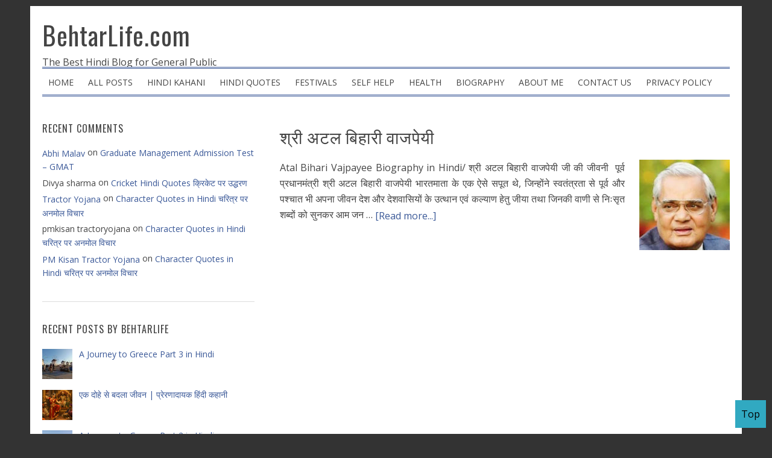

--- FILE ---
content_type: text/html; charset=UTF-8
request_url: https://www.behtarlife.com/tag/lekhak
body_size: 13629
content:
<!DOCTYPE html>
<html lang="en-US" xmlns:fb="https://www.facebook.com/2008/fbml" xmlns:addthis="https://www.addthis.com/help/api-spec" >
<head >
<meta charset="UTF-8" />
<meta name="viewport" content="width=device-width, initial-scale=1" />
<meta name='robots' content='index, follow, max-image-preview:large, max-snippet:-1, max-video-preview:-1' />

	<!-- This site is optimized with the Yoast SEO plugin v26.7 - https://yoast.com/wordpress/plugins/seo/ -->
	<title>lekhak Archives - BehtarLife.com</title>
	<link rel="canonical" href="https://www.behtarlife.com/tag/lekhak" />
	<meta property="og:locale" content="en_US" />
	<meta property="og:type" content="article" />
	<meta property="og:title" content="lekhak Archives - BehtarLife.com" />
	<meta property="og:url" content="https://www.behtarlife.com/tag/lekhak" />
	<meta property="og:site_name" content="BehtarLife.com" />
	<meta property="og:image" content="https://www.behtarlife.com/wp-content/uploads/2016/04/733771_505152916233020_225538588_n.jpg" />
	<meta property="og:image:width" content="241" />
	<meta property="og:image:height" content="241" />
	<meta property="og:image:type" content="image/jpeg" />
	<meta name="twitter:card" content="summary_large_image" />
	<meta name="twitter:site" content="@behtarlife" />
	<script type="application/ld+json" class="yoast-schema-graph">{"@context":"https://schema.org","@graph":[{"@type":"CollectionPage","@id":"https://www.behtarlife.com/tag/lekhak","url":"https://www.behtarlife.com/tag/lekhak","name":"lekhak Archives - BehtarLife.com","isPartOf":{"@id":"https://www.behtarlife.com/#website"},"primaryImageOfPage":{"@id":"https://www.behtarlife.com/tag/lekhak#primaryimage"},"image":{"@id":"https://www.behtarlife.com/tag/lekhak#primaryimage"},"thumbnailUrl":"https://www.behtarlife.com/wp-content/uploads/2013/10/Atal-ji.jpg","breadcrumb":{"@id":"https://www.behtarlife.com/tag/lekhak#breadcrumb"},"inLanguage":"en-US"},{"@type":"ImageObject","inLanguage":"en-US","@id":"https://www.behtarlife.com/tag/lekhak#primaryimage","url":"https://www.behtarlife.com/wp-content/uploads/2013/10/Atal-ji.jpg","contentUrl":"https://www.behtarlife.com/wp-content/uploads/2013/10/Atal-ji.jpg","width":242,"height":200,"caption":"अटल बिहारी वाजपेयी"},{"@type":"BreadcrumbList","@id":"https://www.behtarlife.com/tag/lekhak#breadcrumb","itemListElement":[{"@type":"ListItem","position":1,"name":"Home","item":"https://www.behtarlife.com/"},{"@type":"ListItem","position":2,"name":"lekhak"}]},{"@type":"WebSite","@id":"https://www.behtarlife.com/#website","url":"https://www.behtarlife.com/","name":"BehtarLife.com","description":"The Best Hindi Blog for General Public","publisher":{"@id":"https://www.behtarlife.com/#/schema/person/c3e42eab10a485963e16067c098c2cbc"},"potentialAction":[{"@type":"SearchAction","target":{"@type":"EntryPoint","urlTemplate":"https://www.behtarlife.com/?s={search_term_string}"},"query-input":{"@type":"PropertyValueSpecification","valueRequired":true,"valueName":"search_term_string"}}],"inLanguage":"en-US"},{"@type":["Person","Organization"],"@id":"https://www.behtarlife.com/#/schema/person/c3e42eab10a485963e16067c098c2cbc","name":"Pankaj Kumar","image":{"@type":"ImageObject","inLanguage":"en-US","@id":"https://www.behtarlife.com/#/schema/person/image/","url":"http://www.behtarlife.com/wp-content/uploads/2020/10/Pankaj.jpg","contentUrl":"http://www.behtarlife.com/wp-content/uploads/2020/10/Pankaj.jpg","width":956,"height":1064,"caption":"Pankaj Kumar"},"logo":{"@id":"https://www.behtarlife.com/#/schema/person/image/"},"description":"Hi I am Pankaj Kumar; blogging at Behtarlife.com. बेहतरलाइफ़ डॉट कॉम पर पधारने के लिये धन्यवाद!","sameAs":["http://behtarlife.com"]}]}</script>
	<!-- / Yoast SEO plugin. -->


<link rel='dns-prefetch' href='//fonts.googleapis.com' />
<link rel='dns-prefetch' href='//v0.wordpress.com' />
<link rel="alternate" type="application/rss+xml" title="BehtarLife.com &raquo; Feed" href="https://feeds.feedburner.com/BehtarLife" />
<link rel="alternate" type="application/rss+xml" title="BehtarLife.com &raquo; Comments Feed" href="https://www.behtarlife.com/comments/feed" />
<link rel="alternate" type="application/rss+xml" title="BehtarLife.com &raquo; lekhak Tag Feed" href="https://www.behtarlife.com/tag/lekhak/feed" />
<!-- www.behtarlife.com is managing ads with Advanced Ads 2.0.16 – https://wpadvancedads.com/ --><script id="behta-ready">
			window.advanced_ads_ready=function(e,a){a=a||"complete";var d=function(e){return"interactive"===a?"loading"!==e:"complete"===e};d(document.readyState)?e():document.addEventListener("readystatechange",(function(a){d(a.target.readyState)&&e()}),{once:"interactive"===a})},window.advanced_ads_ready_queue=window.advanced_ads_ready_queue||[];		</script>
		<style id='wp-img-auto-sizes-contain-inline-css' type='text/css'>
img:is([sizes=auto i],[sizes^="auto," i]){contain-intrinsic-size:3000px 1500px}
/*# sourceURL=wp-img-auto-sizes-contain-inline-css */
</style>
<link rel='stylesheet' id='blognews-theme-css' href='https://www.behtarlife.com/wp-content/themes/blognews-master/style.css?ver=5.0.0' type='text/css' media='all' />
<style id='wp-emoji-styles-inline-css' type='text/css'>

	img.wp-smiley, img.emoji {
		display: inline !important;
		border: none !important;
		box-shadow: none !important;
		height: 1em !important;
		width: 1em !important;
		margin: 0 0.07em !important;
		vertical-align: -0.1em !important;
		background: none !important;
		padding: 0 !important;
	}
/*# sourceURL=wp-emoji-styles-inline-css */
</style>
<style id='wp-block-library-inline-css' type='text/css'>
:root{--wp-block-synced-color:#7a00df;--wp-block-synced-color--rgb:122,0,223;--wp-bound-block-color:var(--wp-block-synced-color);--wp-editor-canvas-background:#ddd;--wp-admin-theme-color:#007cba;--wp-admin-theme-color--rgb:0,124,186;--wp-admin-theme-color-darker-10:#006ba1;--wp-admin-theme-color-darker-10--rgb:0,107,160.5;--wp-admin-theme-color-darker-20:#005a87;--wp-admin-theme-color-darker-20--rgb:0,90,135;--wp-admin-border-width-focus:2px}@media (min-resolution:192dpi){:root{--wp-admin-border-width-focus:1.5px}}.wp-element-button{cursor:pointer}:root .has-very-light-gray-background-color{background-color:#eee}:root .has-very-dark-gray-background-color{background-color:#313131}:root .has-very-light-gray-color{color:#eee}:root .has-very-dark-gray-color{color:#313131}:root .has-vivid-green-cyan-to-vivid-cyan-blue-gradient-background{background:linear-gradient(135deg,#00d084,#0693e3)}:root .has-purple-crush-gradient-background{background:linear-gradient(135deg,#34e2e4,#4721fb 50%,#ab1dfe)}:root .has-hazy-dawn-gradient-background{background:linear-gradient(135deg,#faaca8,#dad0ec)}:root .has-subdued-olive-gradient-background{background:linear-gradient(135deg,#fafae1,#67a671)}:root .has-atomic-cream-gradient-background{background:linear-gradient(135deg,#fdd79a,#004a59)}:root .has-nightshade-gradient-background{background:linear-gradient(135deg,#330968,#31cdcf)}:root .has-midnight-gradient-background{background:linear-gradient(135deg,#020381,#2874fc)}:root{--wp--preset--font-size--normal:16px;--wp--preset--font-size--huge:42px}.has-regular-font-size{font-size:1em}.has-larger-font-size{font-size:2.625em}.has-normal-font-size{font-size:var(--wp--preset--font-size--normal)}.has-huge-font-size{font-size:var(--wp--preset--font-size--huge)}.has-text-align-center{text-align:center}.has-text-align-left{text-align:left}.has-text-align-right{text-align:right}.has-fit-text{white-space:nowrap!important}#end-resizable-editor-section{display:none}.aligncenter{clear:both}.items-justified-left{justify-content:flex-start}.items-justified-center{justify-content:center}.items-justified-right{justify-content:flex-end}.items-justified-space-between{justify-content:space-between}.screen-reader-text{border:0;clip-path:inset(50%);height:1px;margin:-1px;overflow:hidden;padding:0;position:absolute;width:1px;word-wrap:normal!important}.screen-reader-text:focus{background-color:#ddd;clip-path:none;color:#444;display:block;font-size:1em;height:auto;left:5px;line-height:normal;padding:15px 23px 14px;text-decoration:none;top:5px;width:auto;z-index:100000}html :where(.has-border-color){border-style:solid}html :where([style*=border-top-color]){border-top-style:solid}html :where([style*=border-right-color]){border-right-style:solid}html :where([style*=border-bottom-color]){border-bottom-style:solid}html :where([style*=border-left-color]){border-left-style:solid}html :where([style*=border-width]){border-style:solid}html :where([style*=border-top-width]){border-top-style:solid}html :where([style*=border-right-width]){border-right-style:solid}html :where([style*=border-bottom-width]){border-bottom-style:solid}html :where([style*=border-left-width]){border-left-style:solid}html :where(img[class*=wp-image-]){height:auto;max-width:100%}:where(figure){margin:0 0 1em}html :where(.is-position-sticky){--wp-admin--admin-bar--position-offset:var(--wp-admin--admin-bar--height,0px)}@media screen and (max-width:600px){html :where(.is-position-sticky){--wp-admin--admin-bar--position-offset:0px}}

/*# sourceURL=wp-block-library-inline-css */
</style><style id='global-styles-inline-css' type='text/css'>
:root{--wp--preset--aspect-ratio--square: 1;--wp--preset--aspect-ratio--4-3: 4/3;--wp--preset--aspect-ratio--3-4: 3/4;--wp--preset--aspect-ratio--3-2: 3/2;--wp--preset--aspect-ratio--2-3: 2/3;--wp--preset--aspect-ratio--16-9: 16/9;--wp--preset--aspect-ratio--9-16: 9/16;--wp--preset--color--black: #000000;--wp--preset--color--cyan-bluish-gray: #abb8c3;--wp--preset--color--white: #ffffff;--wp--preset--color--pale-pink: #f78da7;--wp--preset--color--vivid-red: #cf2e2e;--wp--preset--color--luminous-vivid-orange: #ff6900;--wp--preset--color--luminous-vivid-amber: #fcb900;--wp--preset--color--light-green-cyan: #7bdcb5;--wp--preset--color--vivid-green-cyan: #00d084;--wp--preset--color--pale-cyan-blue: #8ed1fc;--wp--preset--color--vivid-cyan-blue: #0693e3;--wp--preset--color--vivid-purple: #9b51e0;--wp--preset--gradient--vivid-cyan-blue-to-vivid-purple: linear-gradient(135deg,rgb(6,147,227) 0%,rgb(155,81,224) 100%);--wp--preset--gradient--light-green-cyan-to-vivid-green-cyan: linear-gradient(135deg,rgb(122,220,180) 0%,rgb(0,208,130) 100%);--wp--preset--gradient--luminous-vivid-amber-to-luminous-vivid-orange: linear-gradient(135deg,rgb(252,185,0) 0%,rgb(255,105,0) 100%);--wp--preset--gradient--luminous-vivid-orange-to-vivid-red: linear-gradient(135deg,rgb(255,105,0) 0%,rgb(207,46,46) 100%);--wp--preset--gradient--very-light-gray-to-cyan-bluish-gray: linear-gradient(135deg,rgb(238,238,238) 0%,rgb(169,184,195) 100%);--wp--preset--gradient--cool-to-warm-spectrum: linear-gradient(135deg,rgb(74,234,220) 0%,rgb(151,120,209) 20%,rgb(207,42,186) 40%,rgb(238,44,130) 60%,rgb(251,105,98) 80%,rgb(254,248,76) 100%);--wp--preset--gradient--blush-light-purple: linear-gradient(135deg,rgb(255,206,236) 0%,rgb(152,150,240) 100%);--wp--preset--gradient--blush-bordeaux: linear-gradient(135deg,rgb(254,205,165) 0%,rgb(254,45,45) 50%,rgb(107,0,62) 100%);--wp--preset--gradient--luminous-dusk: linear-gradient(135deg,rgb(255,203,112) 0%,rgb(199,81,192) 50%,rgb(65,88,208) 100%);--wp--preset--gradient--pale-ocean: linear-gradient(135deg,rgb(255,245,203) 0%,rgb(182,227,212) 50%,rgb(51,167,181) 100%);--wp--preset--gradient--electric-grass: linear-gradient(135deg,rgb(202,248,128) 0%,rgb(113,206,126) 100%);--wp--preset--gradient--midnight: linear-gradient(135deg,rgb(2,3,129) 0%,rgb(40,116,252) 100%);--wp--preset--font-size--small: 13px;--wp--preset--font-size--medium: 20px;--wp--preset--font-size--large: 36px;--wp--preset--font-size--x-large: 42px;--wp--preset--spacing--20: 0.44rem;--wp--preset--spacing--30: 0.67rem;--wp--preset--spacing--40: 1rem;--wp--preset--spacing--50: 1.5rem;--wp--preset--spacing--60: 2.25rem;--wp--preset--spacing--70: 3.38rem;--wp--preset--spacing--80: 5.06rem;--wp--preset--shadow--natural: 6px 6px 9px rgba(0, 0, 0, 0.2);--wp--preset--shadow--deep: 12px 12px 50px rgba(0, 0, 0, 0.4);--wp--preset--shadow--sharp: 6px 6px 0px rgba(0, 0, 0, 0.2);--wp--preset--shadow--outlined: 6px 6px 0px -3px rgb(255, 255, 255), 6px 6px rgb(0, 0, 0);--wp--preset--shadow--crisp: 6px 6px 0px rgb(0, 0, 0);}:where(.is-layout-flex){gap: 0.5em;}:where(.is-layout-grid){gap: 0.5em;}body .is-layout-flex{display: flex;}.is-layout-flex{flex-wrap: wrap;align-items: center;}.is-layout-flex > :is(*, div){margin: 0;}body .is-layout-grid{display: grid;}.is-layout-grid > :is(*, div){margin: 0;}:where(.wp-block-columns.is-layout-flex){gap: 2em;}:where(.wp-block-columns.is-layout-grid){gap: 2em;}:where(.wp-block-post-template.is-layout-flex){gap: 1.25em;}:where(.wp-block-post-template.is-layout-grid){gap: 1.25em;}.has-black-color{color: var(--wp--preset--color--black) !important;}.has-cyan-bluish-gray-color{color: var(--wp--preset--color--cyan-bluish-gray) !important;}.has-white-color{color: var(--wp--preset--color--white) !important;}.has-pale-pink-color{color: var(--wp--preset--color--pale-pink) !important;}.has-vivid-red-color{color: var(--wp--preset--color--vivid-red) !important;}.has-luminous-vivid-orange-color{color: var(--wp--preset--color--luminous-vivid-orange) !important;}.has-luminous-vivid-amber-color{color: var(--wp--preset--color--luminous-vivid-amber) !important;}.has-light-green-cyan-color{color: var(--wp--preset--color--light-green-cyan) !important;}.has-vivid-green-cyan-color{color: var(--wp--preset--color--vivid-green-cyan) !important;}.has-pale-cyan-blue-color{color: var(--wp--preset--color--pale-cyan-blue) !important;}.has-vivid-cyan-blue-color{color: var(--wp--preset--color--vivid-cyan-blue) !important;}.has-vivid-purple-color{color: var(--wp--preset--color--vivid-purple) !important;}.has-black-background-color{background-color: var(--wp--preset--color--black) !important;}.has-cyan-bluish-gray-background-color{background-color: var(--wp--preset--color--cyan-bluish-gray) !important;}.has-white-background-color{background-color: var(--wp--preset--color--white) !important;}.has-pale-pink-background-color{background-color: var(--wp--preset--color--pale-pink) !important;}.has-vivid-red-background-color{background-color: var(--wp--preset--color--vivid-red) !important;}.has-luminous-vivid-orange-background-color{background-color: var(--wp--preset--color--luminous-vivid-orange) !important;}.has-luminous-vivid-amber-background-color{background-color: var(--wp--preset--color--luminous-vivid-amber) !important;}.has-light-green-cyan-background-color{background-color: var(--wp--preset--color--light-green-cyan) !important;}.has-vivid-green-cyan-background-color{background-color: var(--wp--preset--color--vivid-green-cyan) !important;}.has-pale-cyan-blue-background-color{background-color: var(--wp--preset--color--pale-cyan-blue) !important;}.has-vivid-cyan-blue-background-color{background-color: var(--wp--preset--color--vivid-cyan-blue) !important;}.has-vivid-purple-background-color{background-color: var(--wp--preset--color--vivid-purple) !important;}.has-black-border-color{border-color: var(--wp--preset--color--black) !important;}.has-cyan-bluish-gray-border-color{border-color: var(--wp--preset--color--cyan-bluish-gray) !important;}.has-white-border-color{border-color: var(--wp--preset--color--white) !important;}.has-pale-pink-border-color{border-color: var(--wp--preset--color--pale-pink) !important;}.has-vivid-red-border-color{border-color: var(--wp--preset--color--vivid-red) !important;}.has-luminous-vivid-orange-border-color{border-color: var(--wp--preset--color--luminous-vivid-orange) !important;}.has-luminous-vivid-amber-border-color{border-color: var(--wp--preset--color--luminous-vivid-amber) !important;}.has-light-green-cyan-border-color{border-color: var(--wp--preset--color--light-green-cyan) !important;}.has-vivid-green-cyan-border-color{border-color: var(--wp--preset--color--vivid-green-cyan) !important;}.has-pale-cyan-blue-border-color{border-color: var(--wp--preset--color--pale-cyan-blue) !important;}.has-vivid-cyan-blue-border-color{border-color: var(--wp--preset--color--vivid-cyan-blue) !important;}.has-vivid-purple-border-color{border-color: var(--wp--preset--color--vivid-purple) !important;}.has-vivid-cyan-blue-to-vivid-purple-gradient-background{background: var(--wp--preset--gradient--vivid-cyan-blue-to-vivid-purple) !important;}.has-light-green-cyan-to-vivid-green-cyan-gradient-background{background: var(--wp--preset--gradient--light-green-cyan-to-vivid-green-cyan) !important;}.has-luminous-vivid-amber-to-luminous-vivid-orange-gradient-background{background: var(--wp--preset--gradient--luminous-vivid-amber-to-luminous-vivid-orange) !important;}.has-luminous-vivid-orange-to-vivid-red-gradient-background{background: var(--wp--preset--gradient--luminous-vivid-orange-to-vivid-red) !important;}.has-very-light-gray-to-cyan-bluish-gray-gradient-background{background: var(--wp--preset--gradient--very-light-gray-to-cyan-bluish-gray) !important;}.has-cool-to-warm-spectrum-gradient-background{background: var(--wp--preset--gradient--cool-to-warm-spectrum) !important;}.has-blush-light-purple-gradient-background{background: var(--wp--preset--gradient--blush-light-purple) !important;}.has-blush-bordeaux-gradient-background{background: var(--wp--preset--gradient--blush-bordeaux) !important;}.has-luminous-dusk-gradient-background{background: var(--wp--preset--gradient--luminous-dusk) !important;}.has-pale-ocean-gradient-background{background: var(--wp--preset--gradient--pale-ocean) !important;}.has-electric-grass-gradient-background{background: var(--wp--preset--gradient--electric-grass) !important;}.has-midnight-gradient-background{background: var(--wp--preset--gradient--midnight) !important;}.has-small-font-size{font-size: var(--wp--preset--font-size--small) !important;}.has-medium-font-size{font-size: var(--wp--preset--font-size--medium) !important;}.has-large-font-size{font-size: var(--wp--preset--font-size--large) !important;}.has-x-large-font-size{font-size: var(--wp--preset--font-size--x-large) !important;}
/*# sourceURL=global-styles-inline-css */
</style>

<style id='classic-theme-styles-inline-css' type='text/css'>
/*! This file is auto-generated */
.wp-block-button__link{color:#fff;background-color:#32373c;border-radius:9999px;box-shadow:none;text-decoration:none;padding:calc(.667em + 2px) calc(1.333em + 2px);font-size:1.125em}.wp-block-file__button{background:#32373c;color:#fff;text-decoration:none}
/*# sourceURL=/wp-includes/css/classic-themes.min.css */
</style>
<link rel='stylesheet' id='contact-form-7-css' href='https://www.behtarlife.com/wp-content/plugins/contact-form-7/includes/css/styles.css?ver=6.1.4' type='text/css' media='all' />
<link rel='stylesheet' id='widgetopts-styles-css' href='https://www.behtarlife.com/wp-content/plugins/widget-options/assets/css/widget-options.css?ver=4.1.3' type='text/css' media='all' />
<link rel='stylesheet' id='google-font-css' href='//fonts.googleapis.com/css?family=Oswald%3A400%2C700%7COpen+Sans%3A400%2C700&#038;ver=5.0.0' type='text/css' media='all' />
<link rel='stylesheet' id='dashicons-css' href='https://www.behtarlife.com/wp-includes/css/dashicons.min.css?ver=6.9' type='text/css' media='all' />
<link rel='stylesheet' id='blognews-dashicons-style-css' href='https://www.behtarlife.com/wp-content/themes/blognews-master/style.css?ver=1.0' type='text/css' media='all' />
<link rel='stylesheet' id='blognews-genericons-style-css' href='https://www.behtarlife.com/wp-content/themes/blognews-master/lib/font/genericons.css?ver=6.9' type='text/css' media='all' />
<link rel='stylesheet' id='recent-posts-widget-with-thumbnails-public-style-css' href='https://www.behtarlife.com/wp-content/plugins/recent-posts-widget-with-thumbnails/public.css?ver=7.1.1' type='text/css' media='all' />
<link rel='stylesheet' id='addthis_all_pages-css' href='https://www.behtarlife.com/wp-content/plugins/addthis/frontend/build/addthis_wordpress_public.min.css?ver=6.9' type='text/css' media='all' />
<script type="text/javascript" src="https://www.behtarlife.com/wp-includes/js/jquery/jquery.min.js?ver=3.7.1" id="jquery-core-js"></script>
<script type="text/javascript" src="https://www.behtarlife.com/wp-includes/js/jquery/jquery-migrate.min.js?ver=3.4.1" id="jquery-migrate-js"></script>
<script type="text/javascript" src="https://www.behtarlife.com/wp-content/plugins/google-analyticator/external-tracking.min.js?ver=6.5.7" id="ga-external-tracking-js"></script>
<link rel="https://api.w.org/" href="https://www.behtarlife.com/wp-json/" /><link rel="alternate" title="JSON" type="application/json" href="https://www.behtarlife.com/wp-json/wp/v2/tags/1007" /><link rel="EditURI" type="application/rsd+xml" title="RSD" href="https://www.behtarlife.com/xmlrpc.php?rsd" />
<meta name="generator" content="WordPress 6.9" />
<link rel="stylesheet" id="modifiedstyle" href="https://www.behtarlife.com/wp-content/themes/blognews-master/modifiedstyle.css?33" /><style type="text/css">.recentcomments a{display:inline !important;padding:0 !important;margin:0 !important;}</style><style type="text/css" id="custom-background-css">
body.custom-background { background-color: #333333; }
</style>
	<!-- Google Analytics Tracking by Google Analyticator 6.5.7 -->
<script type="text/javascript">
    var analyticsFileTypes = [];
    var analyticsSnippet = 'disabled';
    var analyticsEventTracking = 'enabled';
</script>
<script type="text/javascript">
	(function(i,s,o,g,r,a,m){i['GoogleAnalyticsObject']=r;i[r]=i[r]||function(){
	(i[r].q=i[r].q||[]).push(arguments)},i[r].l=1*new Date();a=s.createElement(o),
	m=s.getElementsByTagName(o)[0];a.async=1;a.src=g;m.parentNode.insertBefore(a,m)
	})(window,document,'script','//www.google-analytics.com/analytics.js','ga');
	ga('create', 'UA-XXXXXXXX-X', 'auto');
 
	ga('send', 'pageview');
</script>
</head>
<body class="archive tag tag-lekhak tag-1007 custom-background wp-theme-genesis wp-child-theme-blognews-master header-full-width sidebar-content genesis-breadcrumbs-hidden genesis-footer-widgets-hidden aa-prefix-behta-"><div class="site-container"><header class="site-header"><div class="wrap"><div class="title-area"><p class="site-title"><a href="https://www.behtarlife.com/">BehtarLife.com</a></p><p class="site-description">The Best Hindi Blog for General Public</p></div></div></header><nav class="nav-secondary" aria-label="Secondary"><div class="wrap"><ul id="menu-mainmenu" class="menu genesis-nav-menu menu-secondary"><li id="menu-item-848" class="menu-item menu-item-type-custom menu-item-object-custom menu-item-home menu-item-848"><a href="https://www.behtarlife.com"><span >HOME</span></a></li>
<li id="menu-item-847" class="menu-item menu-item-type-post_type menu-item-object-page menu-item-847"><a href="https://www.behtarlife.com/all-posts"><span >ALL POSTS</span></a></li>
<li id="menu-item-846" class="menu-item menu-item-type-post_type menu-item-object-page menu-item-846"><a href="https://www.behtarlife.com/hindi-kahani"><span >HINDI KAHANI</span></a></li>
<li id="menu-item-845" class="menu-item menu-item-type-post_type menu-item-object-page menu-item-845"><a href="https://www.behtarlife.com/hindi-quotes"><span >HINDI QUOTES</span></a></li>
<li id="menu-item-2014" class="menu-item menu-item-type-post_type menu-item-object-page menu-item-2014"><a href="https://www.behtarlife.com/festivals"><span >FESTIVALS</span></a></li>
<li id="menu-item-2023" class="menu-item menu-item-type-post_type menu-item-object-page menu-item-2023"><a href="https://www.behtarlife.com/self-help"><span >SELF HELP</span></a></li>
<li id="menu-item-2024" class="menu-item menu-item-type-post_type menu-item-object-page menu-item-2024"><a href="https://www.behtarlife.com/health"><span >HEALTH</span></a></li>
<li id="menu-item-2902" class="menu-item menu-item-type-post_type menu-item-object-page menu-item-2902"><a href="https://www.behtarlife.com/biography"><span >BIOGRAPHY</span></a></li>
<li id="menu-item-844" class="menu-item menu-item-type-post_type menu-item-object-page menu-item-844"><a href="https://www.behtarlife.com/about-me"><span >ABOUT ME</span></a></li>
<li id="menu-item-6495" class="menu-item menu-item-type-post_type menu-item-object-page menu-item-6495"><a href="https://www.behtarlife.com/contact-us"><span >Contact Us</span></a></li>
<li id="menu-item-843" class="menu-item menu-item-type-post_type menu-item-object-page menu-item-843"><a href="https://www.behtarlife.com/privacy-policy"><span >PRIVACY POLICY</span></a></li>
</ul></div></nav><div class="site-inner"><div class="content-sidebar-wrap"><main class="content"> <article class="post-289 post type-post status-publish format-standard has-post-thumbnail category-hindi category-15 category-1009 category-170 tag-atal-bihari-vajpayee tag-biography tag-jansangh tag-jeevan-parichay tag-kavi tag-lekhak tag-neta tag-sansad tag-vakta tag-vyakti entry" aria-label="श्री अटल बिहारी वाजपेयी"><header class="entry-header"><h2 class="entry-title"><a class="entry-title-link" rel="bookmark" href="https://www.behtarlife.com/2013/10/%e0%a4%b6%e0%a5%8d%e0%a4%b0%e0%a5%80-%e0%a4%85%e0%a4%9f%e0%a4%b2-%e0%a4%ac%e0%a4%bf%e0%a4%b9%e0%a4%be%e0%a4%b0%e0%a5%80-%e0%a4%b5%e0%a4%be%e0%a4%9c%e0%a4%aa%e0%a5%87%e0%a4%af%e0%a5%80.html">श्री अटल बिहारी वाजपेयी</a></h2>
</header><div class="entry-content"><a class="entry-image-link" href="https://www.behtarlife.com/2013/10/%e0%a4%b6%e0%a5%8d%e0%a4%b0%e0%a5%80-%e0%a4%85%e0%a4%9f%e0%a4%b2-%e0%a4%ac%e0%a4%bf%e0%a4%b9%e0%a4%be%e0%a4%b0%e0%a5%80-%e0%a4%b5%e0%a4%be%e0%a4%9c%e0%a4%aa%e0%a5%87%e0%a4%af%e0%a5%80.html" aria-hidden="true" tabindex="-1"><img width="150" height="150" src="https://www.behtarlife.com/wp-content/uploads/2013/10/Atal-ji-150x150.jpg" class="alignright post-image entry-image" alt="अटल बिहारी वाजपेयी" decoding="async" srcset="https://www.behtarlife.com/wp-content/uploads/2013/10/Atal-ji-150x150.jpg 150w, https://www.behtarlife.com/wp-content/uploads/2013/10/Atal-ji-120x120.jpg 120w, https://www.behtarlife.com/wp-content/uploads/2013/10/Atal-ji-80x80.jpg 80w" sizes="(max-width: 150px) 100vw, 150px" data-attachment-id="3099" data-permalink="https://www.behtarlife.com/2013/10/%e0%a4%b6%e0%a5%8d%e0%a4%b0%e0%a5%80-%e0%a4%85%e0%a4%9f%e0%a4%b2-%e0%a4%ac%e0%a4%bf%e0%a4%b9%e0%a4%be%e0%a4%b0%e0%a5%80-%e0%a4%b5%e0%a4%be%e0%a4%9c%e0%a4%aa%e0%a5%87%e0%a4%af%e0%a5%80.html/atal-ji" data-orig-file="https://www.behtarlife.com/wp-content/uploads/2013/10/Atal-ji.jpg" data-orig-size="242,200" data-comments-opened="1" data-image-meta="{&quot;aperture&quot;:&quot;0&quot;,&quot;credit&quot;:&quot;&quot;,&quot;camera&quot;:&quot;&quot;,&quot;caption&quot;:&quot;&quot;,&quot;created_timestamp&quot;:&quot;0&quot;,&quot;copyright&quot;:&quot;&quot;,&quot;focal_length&quot;:&quot;0&quot;,&quot;iso&quot;:&quot;0&quot;,&quot;shutter_speed&quot;:&quot;0&quot;,&quot;title&quot;:&quot;&quot;,&quot;orientation&quot;:&quot;1&quot;}" data-image-title="अटल बिहारी वाजपेयी" data-image-description="&lt;p&gt;अटल बिहारी वाजपेयी, atal bihari vajpayee, भारत रत्न&lt;/p&gt;
" data-image-caption="&lt;p&gt;अटल बिहारी वाजपेयी&lt;/p&gt;
" data-medium-file="https://www.behtarlife.com/wp-content/uploads/2013/10/Atal-ji.jpg" data-large-file="https://www.behtarlife.com/wp-content/uploads/2013/10/Atal-ji.jpg" /></a><p>Atal Bihari Vajpayee Biography in Hindi/ श्री अटल बिहारी वाजपेयी जी की जीवनी 
पूर्व प्रधानमंत्री श्री अटल बिहारी वाजपेयी भारतमाता के एक ऐसे सपूत थे, जिन्होंने स्वतंत्रता से पूर्व और पश्चात भी अपना जीवन देश और देशवासियों के उत्थान एवं कल्याण हेतु जीया तथा जिनकी वाणी से निःसृत शब्दों को सुनकर आम जन &#x02026; <a href="https://www.behtarlife.com/2013/10/%e0%a4%b6%e0%a5%8d%e0%a4%b0%e0%a5%80-%e0%a4%85%e0%a4%9f%e0%a4%b2-%e0%a4%ac%e0%a4%bf%e0%a4%b9%e0%a4%be%e0%a4%b0%e0%a5%80-%e0%a4%b5%e0%a4%be%e0%a4%9c%e0%a4%aa%e0%a5%87%e0%a4%af%e0%a5%80.html" class="more-link">[Read more...]</a></p></div><footer class="entry-footer"></footer></article></main><aside class="sidebar sidebar-primary widget-area" role="complementary" aria-label="Primary Sidebar"><section id="recent-comments-3" class="widget widget_recent_comments"><div class="widget-wrap"><h4 class="widget-title widgettitle">Recent Comments</h4>
<ul id="recentcomments"><li class="recentcomments"><span class="comment-author-link"><a href="https://www.technovation.in/" class="url" rel="ugc external nofollow">Abhi Malav</a></span> on <a href="https://www.behtarlife.com/2015/04/graduate-management-admission-test-gmat.html#comment-50389">Graduate Management Admission Test &#8211; GMAT</a></li><li class="recentcomments"><span class="comment-author-link">Divya sharma</span> on <a href="https://www.behtarlife.com/2016/03/cricket-hindi-quotes-%e0%a4%95%e0%a5%8d%e0%a4%b0%e0%a4%bf%e0%a4%95%e0%a5%87%e0%a4%9f-%e0%a4%aa%e0%a4%b0-%e0%a4%89%e0%a4%a6%e0%a5%8d%e0%a4%a7%e0%a4%b0%e0%a4%a3.html#comment-50367">Cricket Hindi Quotes क्रिकेट पर उद्धरण</a></li><li class="recentcomments"><span class="comment-author-link"><a href="https://pmkisantractoryojana.com/" class="url" rel="ugc external nofollow">Tractor Yojana</a></span> on <a href="https://www.behtarlife.com/2017/07/character-quotes-in-hindi.html#comment-50366">Character Quotes in Hindi चरित्र पर अनमोल विचार</a></li><li class="recentcomments"><span class="comment-author-link">pmkisan tractoryojana</span> on <a href="https://www.behtarlife.com/2017/07/character-quotes-in-hindi.html#comment-50365">Character Quotes in Hindi चरित्र पर अनमोल विचार</a></li><li class="recentcomments"><span class="comment-author-link"><a href="https://pmkisantractoryojana.com/" class="url" rel="ugc external nofollow">PM Kisan Tractor Yojana</a></span> on <a href="https://www.behtarlife.com/2017/07/character-quotes-in-hindi.html#comment-50364">Character Quotes in Hindi चरित्र पर अनमोल विचार</a></li></ul></div></section>
<section id="recent-posts-widget-with-thumbnails-3" class="widget recent-posts-widget-with-thumbnails"><div class="widget-wrap">
<div id="rpwwt-recent-posts-widget-with-thumbnails-3" class="rpwwt-widget">
<h4 class="widget-title widgettitle">Recent Posts by Behtarlife</h4>

	<ul>
		<li><a href="https://www.behtarlife.com/2026/01/a-journey-to-greece-part-3-in-hindi.html"><img width="50" height="50" src="https://www.behtarlife.com/wp-content/uploads/2026/01/Windmill-80x80.jpg" class="attachment-50x50 size-50x50 wp-post-image" alt="A Journey to Greece Part 2 in Hindi-windmills" decoding="async" loading="lazy" srcset="https://www.behtarlife.com/wp-content/uploads/2026/01/Windmill-80x80.jpg 80w, https://www.behtarlife.com/wp-content/uploads/2026/01/Windmill-150x150.jpg 150w, https://www.behtarlife.com/wp-content/uploads/2026/01/Windmill-120x120.jpg 120w" sizes="auto, (max-width: 50px) 100vw, 50px" data-attachment-id="7351" data-permalink="https://www.behtarlife.com/2026/01/a-journey-to-greece-part-3-in-hindi.html/windmill-2" data-orig-file="https://www.behtarlife.com/wp-content/uploads/2026/01/Windmill.jpg" data-orig-size="1280,960" data-comments-opened="1" data-image-meta="{&quot;aperture&quot;:&quot;0&quot;,&quot;credit&quot;:&quot;&quot;,&quot;camera&quot;:&quot;&quot;,&quot;caption&quot;:&quot;&quot;,&quot;created_timestamp&quot;:&quot;0&quot;,&quot;copyright&quot;:&quot;&quot;,&quot;focal_length&quot;:&quot;0&quot;,&quot;iso&quot;:&quot;0&quot;,&quot;shutter_speed&quot;:&quot;0&quot;,&quot;title&quot;:&quot;&quot;,&quot;orientation&quot;:&quot;0&quot;}" data-image-title="Windmill" data-image-description="&lt;p&gt;A Journey to Greece Part 2 in Hindi&lt;/p&gt;
" data-image-caption="" data-medium-file="https://www.behtarlife.com/wp-content/uploads/2026/01/Windmill-300x225.jpg" data-large-file="https://www.behtarlife.com/wp-content/uploads/2026/01/Windmill-1024x768.jpg" /><span class="rpwwt-post-title">A Journey to Greece Part 3 in Hindi</span></a></li>
		<li><a href="https://www.behtarlife.com/2026/01/%e0%a4%8f%e0%a4%95-%e0%a4%a6%e0%a5%8b%e0%a4%b9%e0%a5%87-%e0%a4%b8%e0%a5%87-%e0%a4%ac%e0%a4%a6%e0%a4%b2%e0%a4%be-%e0%a4%9c%e0%a5%80%e0%a4%b5%e0%a4%a8-%e0%a4%aa%e0%a5%8d%e0%a4%b0%e0%a5%87%e0%a4%b0.html"><img width="50" height="50" src="https://www.behtarlife.com/wp-content/uploads/2026/01/Hindi-Story-80x80.png" class="attachment-50x50 size-50x50 wp-post-image" alt="एक दोहे से बदला जीवन | प्रेरणादायक हिंदी कहानी" decoding="async" loading="lazy" srcset="https://www.behtarlife.com/wp-content/uploads/2026/01/Hindi-Story-80x80.png 80w, https://www.behtarlife.com/wp-content/uploads/2026/01/Hindi-Story-150x150.png 150w, https://www.behtarlife.com/wp-content/uploads/2026/01/Hindi-Story-120x120.png 120w" sizes="auto, (max-width: 50px) 100vw, 50px" data-attachment-id="7347" data-permalink="https://www.behtarlife.com/2026/01/%e0%a4%8f%e0%a4%95-%e0%a4%a6%e0%a5%8b%e0%a4%b9%e0%a5%87-%e0%a4%b8%e0%a5%87-%e0%a4%ac%e0%a4%a6%e0%a4%b2%e0%a4%be-%e0%a4%9c%e0%a5%80%e0%a4%b5%e0%a4%a8-%e0%a4%aa%e0%a5%8d%e0%a4%b0%e0%a5%87%e0%a4%b0.html/hindi-story-4" data-orig-file="https://www.behtarlife.com/wp-content/uploads/2026/01/Hindi-Story.png" data-orig-size="1024,1536" data-comments-opened="1" data-image-meta="{&quot;aperture&quot;:&quot;0&quot;,&quot;credit&quot;:&quot;&quot;,&quot;camera&quot;:&quot;&quot;,&quot;caption&quot;:&quot;&quot;,&quot;created_timestamp&quot;:&quot;0&quot;,&quot;copyright&quot;:&quot;&quot;,&quot;focal_length&quot;:&quot;0&quot;,&quot;iso&quot;:&quot;0&quot;,&quot;shutter_speed&quot;:&quot;0&quot;,&quot;title&quot;:&quot;&quot;,&quot;orientation&quot;:&quot;0&quot;}" data-image-title="Hindi Story" data-image-description="&lt;p&gt;एक दोहे से बदला जीवन | प्रेरणादायक हिंदी कहानी&lt;/p&gt;
" data-image-caption="" data-medium-file="https://www.behtarlife.com/wp-content/uploads/2026/01/Hindi-Story-200x300.png" data-large-file="https://www.behtarlife.com/wp-content/uploads/2026/01/Hindi-Story-683x1024.png" /><span class="rpwwt-post-title">एक दोहे से बदला जीवन | प्रेरणादायक हिंदी कहानी</span></a></li>
		<li><a href="https://www.behtarlife.com/2025/07/a-journey-to-greece-part-2-in-hindi.html"><img width="50" height="50" src="https://www.behtarlife.com/wp-content/uploads/2025/06/santorini-greece-view-80x80.jpeg" class="attachment-50x50 size-50x50 wp-post-image" alt="" decoding="async" loading="lazy" srcset="https://www.behtarlife.com/wp-content/uploads/2025/06/santorini-greece-view-80x80.jpeg 80w, https://www.behtarlife.com/wp-content/uploads/2025/06/santorini-greece-view-150x150.jpeg 150w, https://www.behtarlife.com/wp-content/uploads/2025/06/santorini-greece-view-120x120.jpeg 120w" sizes="auto, (max-width: 50px) 100vw, 50px" data-attachment-id="7319" data-permalink="https://www.behtarlife.com/2025/07/a-journey-to-greece-part-2-in-hindi.html/santorini-greece-view" data-orig-file="https://www.behtarlife.com/wp-content/uploads/2025/06/santorini-greece-view.jpeg" data-orig-size="960,1280" data-comments-opened="1" data-image-meta="{&quot;aperture&quot;:&quot;0&quot;,&quot;credit&quot;:&quot;&quot;,&quot;camera&quot;:&quot;&quot;,&quot;caption&quot;:&quot;&quot;,&quot;created_timestamp&quot;:&quot;0&quot;,&quot;copyright&quot;:&quot;&quot;,&quot;focal_length&quot;:&quot;0&quot;,&quot;iso&quot;:&quot;0&quot;,&quot;shutter_speed&quot;:&quot;0&quot;,&quot;title&quot;:&quot;&quot;,&quot;orientation&quot;:&quot;0&quot;}" data-image-title="santorini greece view" data-image-description="" data-image-caption="" data-medium-file="https://www.behtarlife.com/wp-content/uploads/2025/06/santorini-greece-view-225x300.jpeg" data-large-file="https://www.behtarlife.com/wp-content/uploads/2025/06/santorini-greece-view-768x1024.jpeg" /><span class="rpwwt-post-title">A Journey to Greece Part 2 in Hindi</span></a></li>
		<li><a href="https://www.behtarlife.com/2025/06/a-journey-to-greece-part-1-in-hindi.html"><img width="50" height="50" src="https://www.behtarlife.com/wp-content/uploads/2025/06/Parthenon-e1750217307851-80x80.jpg" class="attachment-50x50 size-50x50 wp-post-image" alt="A journey to greece -athens" decoding="async" loading="lazy" srcset="https://www.behtarlife.com/wp-content/uploads/2025/06/Parthenon-e1750217307851-80x80.jpg 80w, https://www.behtarlife.com/wp-content/uploads/2025/06/Parthenon-e1750217307851-150x150.jpg 150w, https://www.behtarlife.com/wp-content/uploads/2025/06/Parthenon-e1750217307851-120x120.jpg 120w" sizes="auto, (max-width: 50px) 100vw, 50px" data-attachment-id="7325" data-permalink="https://www.behtarlife.com/2025/06/a-journey-to-greece-part-1-in-hindi.html/parthenon" data-orig-file="https://www.behtarlife.com/wp-content/uploads/2025/06/Parthenon-e1750217307851.jpg" data-orig-size="830,738" data-comments-opened="1" data-image-meta="{&quot;aperture&quot;:&quot;0&quot;,&quot;credit&quot;:&quot;&quot;,&quot;camera&quot;:&quot;&quot;,&quot;caption&quot;:&quot;&quot;,&quot;created_timestamp&quot;:&quot;0&quot;,&quot;copyright&quot;:&quot;&quot;,&quot;focal_length&quot;:&quot;0&quot;,&quot;iso&quot;:&quot;0&quot;,&quot;shutter_speed&quot;:&quot;0&quot;,&quot;title&quot;:&quot;&quot;,&quot;orientation&quot;:&quot;0&quot;}" data-image-title="Parthenon" data-image-description="" data-image-caption="&lt;p&gt;The Parthenon &lt;/p&gt;
" data-medium-file="https://www.behtarlife.com/wp-content/uploads/2025/06/Parthenon-e1750217307851-300x267.jpg" data-large-file="https://www.behtarlife.com/wp-content/uploads/2025/06/Parthenon-768x1024.jpg" /><span class="rpwwt-post-title">A Journey to Greece Part 1 in Hindi</span></a></li>
		<li><a href="https://www.behtarlife.com/2025/05/%e0%a4%b0%e0%a5%81%e0%a4%95%e0%a4%a8%e0%a4%be-%e0%a4%a8%e0%a4%b9%e0%a5%80%e0%a4%82-%e0%a4%ac%e0%a4%a2%e0%a4%bc%e0%a4%a4%e0%a5%87-%e0%a4%b0%e0%a4%b9%e0%a4%a8%e0%a4%be-%e0%a4%b9%e0%a5%88.html"><img width="50" height="50" src="https://www.behtarlife.com/wp-content/uploads/2025/05/-नहीं-बढ़ते-रहना-है-e1747199668331-80x80.jpg" class="attachment-50x50 size-50x50 wp-post-image" alt="" decoding="async" loading="lazy" srcset="https://www.behtarlife.com/wp-content/uploads/2025/05/-नहीं-बढ़ते-रहना-है-e1747199668331-80x80.jpg 80w, https://www.behtarlife.com/wp-content/uploads/2025/05/-नहीं-बढ़ते-रहना-है-e1747199668331-300x300.jpg 300w, https://www.behtarlife.com/wp-content/uploads/2025/05/-नहीं-बढ़ते-रहना-है-e1747199668331-150x150.jpg 150w, https://www.behtarlife.com/wp-content/uploads/2025/05/-नहीं-बढ़ते-रहना-है-e1747199668331-120x120.jpg 120w, https://www.behtarlife.com/wp-content/uploads/2025/05/-नहीं-बढ़ते-रहना-है-e1747199668331.jpg 480w" sizes="auto, (max-width: 50px) 100vw, 50px" data-attachment-id="7312" data-permalink="https://www.behtarlife.com/2025/05/%e0%a4%b0%e0%a5%81%e0%a4%95%e0%a4%a8%e0%a4%be-%e0%a4%a8%e0%a4%b9%e0%a5%80%e0%a4%82-%e0%a4%ac%e0%a4%a2%e0%a4%bc%e0%a4%a4%e0%a5%87-%e0%a4%b0%e0%a4%b9%e0%a4%a8%e0%a4%be-%e0%a4%b9%e0%a5%88.html/%e0%a4%b0%e0%a5%81%e0%a4%95%e0%a4%a8%e0%a4%be-%e0%a4%a8%e0%a4%b9%e0%a5%80%e0%a4%82-%e0%a4%ac%e0%a4%a2%e0%a4%bc%e0%a4%a4%e0%a5%87-%e0%a4%b0%e0%a4%b9%e0%a4%a8%e0%a4%be-%e0%a4%b9%e0%a5%88" data-orig-file="https://www.behtarlife.com/wp-content/uploads/2025/05/-नहीं-बढ़ते-रहना-है-e1747199668331.jpg" data-orig-size="480,480" data-comments-opened="1" data-image-meta="{&quot;aperture&quot;:&quot;0&quot;,&quot;credit&quot;:&quot;&quot;,&quot;camera&quot;:&quot;&quot;,&quot;caption&quot;:&quot;&quot;,&quot;created_timestamp&quot;:&quot;0&quot;,&quot;copyright&quot;:&quot;&quot;,&quot;focal_length&quot;:&quot;0&quot;,&quot;iso&quot;:&quot;0&quot;,&quot;shutter_speed&quot;:&quot;0&quot;,&quot;title&quot;:&quot;&quot;,&quot;orientation&quot;:&quot;0&quot;}" data-image-title="रुकना नहीं बढ़ते रहना है" data-image-description="" data-image-caption="" data-medium-file="https://www.behtarlife.com/wp-content/uploads/2025/05/-नहीं-बढ़ते-रहना-है-e1747199668331-300x300.jpg" data-large-file="https://www.behtarlife.com/wp-content/uploads/2025/05/-नहीं-बढ़ते-रहना-है-e1747199668331.jpg" /><span class="rpwwt-post-title">रुकना नहीं बढ़ते रहना है</span></a></li>
	</ul>
</div><!-- .rpwwt-widget -->
</div></section>
<section id="archives-3" class="widget widget_archive"><div class="widget-wrap"><h4 class="widget-title widgettitle">Archives</h4>
		<label class="screen-reader-text" for="archives-dropdown-3">Archives</label>
		<select id="archives-dropdown-3" name="archive-dropdown">
			
			<option value="">Select Month</option>
				<option value='https://www.behtarlife.com/2026/01'> January 2026 &nbsp;(2)</option>
	<option value='https://www.behtarlife.com/2025/07'> July 2025 &nbsp;(1)</option>
	<option value='https://www.behtarlife.com/2025/06'> June 2025 &nbsp;(1)</option>
	<option value='https://www.behtarlife.com/2025/05'> May 2025 &nbsp;(1)</option>
	<option value='https://www.behtarlife.com/2024/12'> December 2024 &nbsp;(2)</option>
	<option value='https://www.behtarlife.com/2024/11'> November 2024 &nbsp;(1)</option>
	<option value='https://www.behtarlife.com/2024/10'> October 2024 &nbsp;(1)</option>
	<option value='https://www.behtarlife.com/2024/09'> September 2024 &nbsp;(2)</option>
	<option value='https://www.behtarlife.com/2024/04'> April 2024 &nbsp;(1)</option>
	<option value='https://www.behtarlife.com/2023/12'> December 2023 &nbsp;(1)</option>
	<option value='https://www.behtarlife.com/2023/10'> October 2023 &nbsp;(3)</option>
	<option value='https://www.behtarlife.com/2023/08'> August 2023 &nbsp;(2)</option>
	<option value='https://www.behtarlife.com/2023/07'> July 2023 &nbsp;(1)</option>
	<option value='https://www.behtarlife.com/2023/05'> May 2023 &nbsp;(3)</option>
	<option value='https://www.behtarlife.com/2023/03'> March 2023 &nbsp;(3)</option>
	<option value='https://www.behtarlife.com/2023/02'> February 2023 &nbsp;(1)</option>
	<option value='https://www.behtarlife.com/2023/01'> January 2023 &nbsp;(1)</option>
	<option value='https://www.behtarlife.com/2022/12'> December 2022 &nbsp;(2)</option>
	<option value='https://www.behtarlife.com/2022/11'> November 2022 &nbsp;(1)</option>
	<option value='https://www.behtarlife.com/2022/10'> October 2022 &nbsp;(1)</option>
	<option value='https://www.behtarlife.com/2022/09'> September 2022 &nbsp;(4)</option>
	<option value='https://www.behtarlife.com/2022/08'> August 2022 &nbsp;(2)</option>
	<option value='https://www.behtarlife.com/2022/07'> July 2022 &nbsp;(2)</option>
	<option value='https://www.behtarlife.com/2022/06'> June 2022 &nbsp;(6)</option>
	<option value='https://www.behtarlife.com/2022/05'> May 2022 &nbsp;(2)</option>
	<option value='https://www.behtarlife.com/2022/04'> April 2022 &nbsp;(2)</option>
	<option value='https://www.behtarlife.com/2022/03'> March 2022 &nbsp;(4)</option>
	<option value='https://www.behtarlife.com/2022/02'> February 2022 &nbsp;(1)</option>
	<option value='https://www.behtarlife.com/2022/01'> January 2022 &nbsp;(1)</option>
	<option value='https://www.behtarlife.com/2021/12'> December 2021 &nbsp;(2)</option>
	<option value='https://www.behtarlife.com/2021/11'> November 2021 &nbsp;(5)</option>
	<option value='https://www.behtarlife.com/2021/09'> September 2021 &nbsp;(2)</option>
	<option value='https://www.behtarlife.com/2021/08'> August 2021 &nbsp;(1)</option>
	<option value='https://www.behtarlife.com/2021/07'> July 2021 &nbsp;(3)</option>
	<option value='https://www.behtarlife.com/2021/06'> June 2021 &nbsp;(3)</option>
	<option value='https://www.behtarlife.com/2021/05'> May 2021 &nbsp;(4)</option>
	<option value='https://www.behtarlife.com/2021/04'> April 2021 &nbsp;(2)</option>
	<option value='https://www.behtarlife.com/2021/03'> March 2021 &nbsp;(2)</option>
	<option value='https://www.behtarlife.com/2021/02'> February 2021 &nbsp;(2)</option>
	<option value='https://www.behtarlife.com/2021/01'> January 2021 &nbsp;(1)</option>
	<option value='https://www.behtarlife.com/2020/12'> December 2020 &nbsp;(1)</option>
	<option value='https://www.behtarlife.com/2020/11'> November 2020 &nbsp;(1)</option>
	<option value='https://www.behtarlife.com/2020/10'> October 2020 &nbsp;(3)</option>
	<option value='https://www.behtarlife.com/2020/09'> September 2020 &nbsp;(2)</option>
	<option value='https://www.behtarlife.com/2020/08'> August 2020 &nbsp;(5)</option>
	<option value='https://www.behtarlife.com/2020/07'> July 2020 &nbsp;(7)</option>
	<option value='https://www.behtarlife.com/2020/06'> June 2020 &nbsp;(6)</option>
	<option value='https://www.behtarlife.com/2020/05'> May 2020 &nbsp;(7)</option>
	<option value='https://www.behtarlife.com/2020/04'> April 2020 &nbsp;(11)</option>
	<option value='https://www.behtarlife.com/2020/03'> March 2020 &nbsp;(6)</option>
	<option value='https://www.behtarlife.com/2020/02'> February 2020 &nbsp;(8)</option>
	<option value='https://www.behtarlife.com/2020/01'> January 2020 &nbsp;(10)</option>
	<option value='https://www.behtarlife.com/2019/12'> December 2019 &nbsp;(4)</option>
	<option value='https://www.behtarlife.com/2019/11'> November 2019 &nbsp;(5)</option>
	<option value='https://www.behtarlife.com/2019/10'> October 2019 &nbsp;(11)</option>
	<option value='https://www.behtarlife.com/2019/09'> September 2019 &nbsp;(8)</option>
	<option value='https://www.behtarlife.com/2019/08'> August 2019 &nbsp;(4)</option>
	<option value='https://www.behtarlife.com/2019/05'> May 2019 &nbsp;(2)</option>
	<option value='https://www.behtarlife.com/2019/04'> April 2019 &nbsp;(2)</option>
	<option value='https://www.behtarlife.com/2019/03'> March 2019 &nbsp;(2)</option>
	<option value='https://www.behtarlife.com/2019/02'> February 2019 &nbsp;(3)</option>
	<option value='https://www.behtarlife.com/2019/01'> January 2019 &nbsp;(4)</option>
	<option value='https://www.behtarlife.com/2018/12'> December 2018 &nbsp;(4)</option>
	<option value='https://www.behtarlife.com/2018/11'> November 2018 &nbsp;(2)</option>
	<option value='https://www.behtarlife.com/2018/10'> October 2018 &nbsp;(2)</option>
	<option value='https://www.behtarlife.com/2018/09'> September 2018 &nbsp;(5)</option>
	<option value='https://www.behtarlife.com/2018/08'> August 2018 &nbsp;(5)</option>
	<option value='https://www.behtarlife.com/2018/07'> July 2018 &nbsp;(5)</option>
	<option value='https://www.behtarlife.com/2018/06'> June 2018 &nbsp;(2)</option>
	<option value='https://www.behtarlife.com/2018/05'> May 2018 &nbsp;(4)</option>
	<option value='https://www.behtarlife.com/2018/04'> April 2018 &nbsp;(7)</option>
	<option value='https://www.behtarlife.com/2018/03'> March 2018 &nbsp;(6)</option>
	<option value='https://www.behtarlife.com/2018/02'> February 2018 &nbsp;(9)</option>
	<option value='https://www.behtarlife.com/2018/01'> January 2018 &nbsp;(5)</option>
	<option value='https://www.behtarlife.com/2017/12'> December 2017 &nbsp;(9)</option>
	<option value='https://www.behtarlife.com/2017/11'> November 2017 &nbsp;(8)</option>
	<option value='https://www.behtarlife.com/2017/10'> October 2017 &nbsp;(5)</option>
	<option value='https://www.behtarlife.com/2017/09'> September 2017 &nbsp;(14)</option>
	<option value='https://www.behtarlife.com/2017/08'> August 2017 &nbsp;(14)</option>
	<option value='https://www.behtarlife.com/2017/07'> July 2017 &nbsp;(31)</option>
	<option value='https://www.behtarlife.com/2017/06'> June 2017 &nbsp;(18)</option>
	<option value='https://www.behtarlife.com/2017/05'> May 2017 &nbsp;(7)</option>
	<option value='https://www.behtarlife.com/2017/04'> April 2017 &nbsp;(7)</option>
	<option value='https://www.behtarlife.com/2017/03'> March 2017 &nbsp;(11)</option>
	<option value='https://www.behtarlife.com/2017/02'> February 2017 &nbsp;(12)</option>
	<option value='https://www.behtarlife.com/2017/01'> January 2017 &nbsp;(13)</option>
	<option value='https://www.behtarlife.com/2016/12'> December 2016 &nbsp;(9)</option>
	<option value='https://www.behtarlife.com/2016/11'> November 2016 &nbsp;(10)</option>
	<option value='https://www.behtarlife.com/2016/10'> October 2016 &nbsp;(22)</option>
	<option value='https://www.behtarlife.com/2016/09'> September 2016 &nbsp;(15)</option>
	<option value='https://www.behtarlife.com/2016/08'> August 2016 &nbsp;(14)</option>
	<option value='https://www.behtarlife.com/2016/07'> July 2016 &nbsp;(17)</option>
	<option value='https://www.behtarlife.com/2016/06'> June 2016 &nbsp;(18)</option>
	<option value='https://www.behtarlife.com/2016/05'> May 2016 &nbsp;(24)</option>
	<option value='https://www.behtarlife.com/2016/04'> April 2016 &nbsp;(20)</option>
	<option value='https://www.behtarlife.com/2016/03'> March 2016 &nbsp;(21)</option>
	<option value='https://www.behtarlife.com/2016/02'> February 2016 &nbsp;(17)</option>
	<option value='https://www.behtarlife.com/2016/01'> January 2016 &nbsp;(20)</option>
	<option value='https://www.behtarlife.com/2015/12'> December 2015 &nbsp;(12)</option>
	<option value='https://www.behtarlife.com/2015/11'> November 2015 &nbsp;(10)</option>
	<option value='https://www.behtarlife.com/2015/10'> October 2015 &nbsp;(8)</option>
	<option value='https://www.behtarlife.com/2015/09'> September 2015 &nbsp;(10)</option>
	<option value='https://www.behtarlife.com/2015/08'> August 2015 &nbsp;(11)</option>
	<option value='https://www.behtarlife.com/2015/07'> July 2015 &nbsp;(12)</option>
	<option value='https://www.behtarlife.com/2015/06'> June 2015 &nbsp;(13)</option>
	<option value='https://www.behtarlife.com/2015/05'> May 2015 &nbsp;(7)</option>
	<option value='https://www.behtarlife.com/2015/04'> April 2015 &nbsp;(8)</option>
	<option value='https://www.behtarlife.com/2015/03'> March 2015 &nbsp;(13)</option>
	<option value='https://www.behtarlife.com/2015/02'> February 2015 &nbsp;(8)</option>
	<option value='https://www.behtarlife.com/2015/01'> January 2015 &nbsp;(7)</option>
	<option value='https://www.behtarlife.com/2014/12'> December 2014 &nbsp;(8)</option>
	<option value='https://www.behtarlife.com/2014/11'> November 2014 &nbsp;(7)</option>
	<option value='https://www.behtarlife.com/2014/10'> October 2014 &nbsp;(5)</option>
	<option value='https://www.behtarlife.com/2014/09'> September 2014 &nbsp;(14)</option>
	<option value='https://www.behtarlife.com/2014/08'> August 2014 &nbsp;(6)</option>
	<option value='https://www.behtarlife.com/2014/07'> July 2014 &nbsp;(9)</option>
	<option value='https://www.behtarlife.com/2014/06'> June 2014 &nbsp;(10)</option>
	<option value='https://www.behtarlife.com/2014/05'> May 2014 &nbsp;(3)</option>
	<option value='https://www.behtarlife.com/2014/04'> April 2014 &nbsp;(14)</option>
	<option value='https://www.behtarlife.com/2014/03'> March 2014 &nbsp;(9)</option>
	<option value='https://www.behtarlife.com/2014/02'> February 2014 &nbsp;(18)</option>
	<option value='https://www.behtarlife.com/2014/01'> January 2014 &nbsp;(13)</option>
	<option value='https://www.behtarlife.com/2013/12'> December 2013 &nbsp;(12)</option>
	<option value='https://www.behtarlife.com/2013/11'> November 2013 &nbsp;(9)</option>
	<option value='https://www.behtarlife.com/2013/10'> October 2013 &nbsp;(18)</option>
	<option value='https://www.behtarlife.com/2013/09'> September 2013 &nbsp;(13)</option>
	<option value='https://www.behtarlife.com/2013/08'> August 2013 &nbsp;(17)</option>
	<option value='https://www.behtarlife.com/2013/07'> July 2013 &nbsp;(21)</option>
	<option value='https://www.behtarlife.com/2013/06'> June 2013 &nbsp;(25)</option>
	<option value='https://www.behtarlife.com/2013/05'> May 2013 &nbsp;(11)</option>
	<option value='https://www.behtarlife.com/2013/04'> April 2013 &nbsp;(10)</option>
	<option value='https://www.behtarlife.com/2013/03'> March 2013 &nbsp;(23)</option>
	<option value='https://www.behtarlife.com/2013/02'> February 2013 &nbsp;(20)</option>
	<option value='https://www.behtarlife.com/2013/01'> January 2013 &nbsp;(8)</option>

		</select>

			<script type="text/javascript">
/* <![CDATA[ */

( ( dropdownId ) => {
	const dropdown = document.getElementById( dropdownId );
	function onSelectChange() {
		setTimeout( () => {
			if ( 'escape' === dropdown.dataset.lastkey ) {
				return;
			}
			if ( dropdown.value ) {
				document.location.href = dropdown.value;
			}
		}, 250 );
	}
	function onKeyUp( event ) {
		if ( 'Escape' === event.key ) {
			dropdown.dataset.lastkey = 'escape';
		} else {
			delete dropdown.dataset.lastkey;
		}
	}
	function onClick() {
		delete dropdown.dataset.lastkey;
	}
	dropdown.addEventListener( 'keyup', onKeyUp );
	dropdown.addEventListener( 'click', onClick );
	dropdown.addEventListener( 'change', onSelectChange );
})( "archives-dropdown-3" );

//# sourceURL=WP_Widget_Archives%3A%3Awidget
/* ]]> */
</script>
</div></section>
<section id="facebook_page_plugin_widget-3" class="widget widget_facebook_page_plugin_widget"><div class="widget-wrap"><h4 class="widget-title widgettitle">कृपया इस पेज को लाइक कीजिये!</h4>
<div class="cameronjonesweb_facebook_page_plugin" data-version="1.9.2" data-implementation="widget" id="ZLdXaFu9DA6mC4s" data-method="sdk"><div id="fb-root"></div><script async defer crossorigin="anonymous" src="https://connect.facebook.net/en_US/sdk.js#xfbml=1&version=v23.0"></script><div class="fb-page" data-href="https://facebook.com/BehtarLife/"  data-width="300" data-max-width="300" data-height="150" data-hide-cover="false" data-show-facepile="true" data-hide-cta="false" data-small-header="true" data-adapt-container-width="true"><div class="fb-xfbml-parse-ignore"><blockquote cite="https://www.facebook.com/BehtarLife/"><a href="https://www.facebook.com/BehtarLife/">The Best Hindi Blog for Quotes, Stories and Motivation</a></blockquote></div></div></div></div></section>
</aside></div></div><div style="width: 100%;">
  <p class="site-footer" style="display: inline-block; width: 35%; text-align: left; font-size: 14px;" title="BccFalna.com: ITeBooks in Hindi. Be with us, Be ahead.">Technically supported by: <a href="http://www.bccfalna.com/tech-support/"  target="_blank" title="BccFalna.com: ITeBooks in Hindi. Be with us, Be ahead.">BccFalna.com</a></p>

<p class="site-footer" style="font-size: 14px; display: inline-block; text-align: right; width: 40%;float: right;">Copyright © 2013 - 2026 to <a href="https://www.behtarlife.com/">BehtarLife.com</a></p>
</div>

<a class="gotop" href="#top" id="gotop" title="Scroll to Top" style="display: block; position: fixed; bottom:10px; right: 10px;background-color: #31a9c1;padding: 10px;color: black;">Top</a></div><footer class="site-footer"><div class="wrap"><p>Copyright &#xA9;&nbsp;2026 · <a href="http://wpcanada.ca/our-themes/blognews/">BlogNews Theme</a> on <a href="https://www.studiopress.com/">Genesis Framework</a> · <a href="https://wordpress.org/">WordPress</a> · <a rel="nofollow" href="https://www.behtarlife.com/wp-login.php">Log in</a></p></div></footer><script type="speculationrules">
{"prefetch":[{"source":"document","where":{"and":[{"href_matches":"/*"},{"not":{"href_matches":["/wp-*.php","/wp-admin/*","/wp-content/uploads/*","/wp-content/*","/wp-content/plugins/*","/wp-content/themes/blognews-master/*","/wp-content/themes/genesis/*","/*\\?(.+)"]}},{"not":{"selector_matches":"a[rel~=\"nofollow\"]"}},{"not":{"selector_matches":".no-prefetch, .no-prefetch a"}}]},"eagerness":"conservative"}]}
</script>
<script data-cfasync="false" type="text/javascript">if (window.addthis_product === undefined) { window.addthis_product = "wpp"; } if (window.wp_product_version === undefined) { window.wp_product_version = "wpp-6.2.7"; } if (window.addthis_share === undefined) { window.addthis_share = {}; } if (window.addthis_config === undefined) { window.addthis_config = {"data_track_clickback":true,"ui_atversion":"300"}; } if (window.addthis_plugin_info === undefined) { window.addthis_plugin_info = {"info_status":"enabled","cms_name":"WordPress","plugin_name":"Share Buttons by AddThis","plugin_version":"6.2.7","plugin_mode":"AddThis","anonymous_profile_id":"wp-f00612e6e8717547d5d54c4fcc333a38","page_info":{"template":"archives","post_type":""},"sharing_enabled_on_post_via_metabox":false}; } 
                    (function() {
                      var first_load_interval_id = setInterval(function () {
                        if (typeof window.addthis !== 'undefined') {
                          window.clearInterval(first_load_interval_id);
                          if (typeof window.addthis_layers !== 'undefined' && Object.getOwnPropertyNames(window.addthis_layers).length > 0) {
                            window.addthis.layers(window.addthis_layers);
                          }
                          if (Array.isArray(window.addthis_layers_tools)) {
                            for (i = 0; i < window.addthis_layers_tools.length; i++) {
                              window.addthis.layers(window.addthis_layers_tools[i]);
                            }
                          }
                        }
                     },1000)
                    }());
                </script> <script data-cfasync="false" type="text/javascript" src="https://s7.addthis.com/js/300/addthis_widget.js#pubid=ra-598c9532d571b9d1" async="async"></script><script type="text/javascript" src="https://www.behtarlife.com/wp-includes/js/dist/hooks.min.js?ver=dd5603f07f9220ed27f1" id="wp-hooks-js"></script>
<script type="text/javascript" src="https://www.behtarlife.com/wp-includes/js/dist/i18n.min.js?ver=c26c3dc7bed366793375" id="wp-i18n-js"></script>
<script type="text/javascript" id="wp-i18n-js-after">
/* <![CDATA[ */
wp.i18n.setLocaleData( { 'text direction\u0004ltr': [ 'ltr' ] } );
//# sourceURL=wp-i18n-js-after
/* ]]> */
</script>
<script type="text/javascript" src="https://www.behtarlife.com/wp-content/plugins/contact-form-7/includes/swv/js/index.js?ver=6.1.4" id="swv-js"></script>
<script type="text/javascript" id="contact-form-7-js-before">
/* <![CDATA[ */
var wpcf7 = {
    "api": {
        "root": "https:\/\/www.behtarlife.com\/wp-json\/",
        "namespace": "contact-form-7\/v1"
    },
    "cached": 1
};
//# sourceURL=contact-form-7-js-before
/* ]]> */
</script>
<script type="text/javascript" src="https://www.behtarlife.com/wp-content/plugins/contact-form-7/includes/js/index.js?ver=6.1.4" id="contact-form-7-js"></script>
<script type="text/javascript" src="https://www.behtarlife.com/wp-content/themes/blognews-master/lib/js/responsive-menu.js?ver=1.0.0" id="blognews-responsive-menu-js"></script>
<script type="text/javascript" src="https://www.behtarlife.com/wp-content/plugins/advanced-ads/admin/assets/js/advertisement.js?ver=2.0.16" id="advanced-ads-find-adblocker-js"></script>
<script type="text/javascript" src="https://www.behtarlife.com/wp-content/plugins/facebook-page-feed-graph-api/js/responsive.min.js?ver=1.9.2" id="facebook-page-plugin-responsive-script-js"></script>
<script id="wp-emoji-settings" type="application/json">
{"baseUrl":"https://s.w.org/images/core/emoji/17.0.2/72x72/","ext":".png","svgUrl":"https://s.w.org/images/core/emoji/17.0.2/svg/","svgExt":".svg","source":{"concatemoji":"https://www.behtarlife.com/wp-includes/js/wp-emoji-release.min.js?ver=6.9"}}
</script>
<script type="module">
/* <![CDATA[ */
/*! This file is auto-generated */
const a=JSON.parse(document.getElementById("wp-emoji-settings").textContent),o=(window._wpemojiSettings=a,"wpEmojiSettingsSupports"),s=["flag","emoji"];function i(e){try{var t={supportTests:e,timestamp:(new Date).valueOf()};sessionStorage.setItem(o,JSON.stringify(t))}catch(e){}}function c(e,t,n){e.clearRect(0,0,e.canvas.width,e.canvas.height),e.fillText(t,0,0);t=new Uint32Array(e.getImageData(0,0,e.canvas.width,e.canvas.height).data);e.clearRect(0,0,e.canvas.width,e.canvas.height),e.fillText(n,0,0);const a=new Uint32Array(e.getImageData(0,0,e.canvas.width,e.canvas.height).data);return t.every((e,t)=>e===a[t])}function p(e,t){e.clearRect(0,0,e.canvas.width,e.canvas.height),e.fillText(t,0,0);var n=e.getImageData(16,16,1,1);for(let e=0;e<n.data.length;e++)if(0!==n.data[e])return!1;return!0}function u(e,t,n,a){switch(t){case"flag":return n(e,"\ud83c\udff3\ufe0f\u200d\u26a7\ufe0f","\ud83c\udff3\ufe0f\u200b\u26a7\ufe0f")?!1:!n(e,"\ud83c\udde8\ud83c\uddf6","\ud83c\udde8\u200b\ud83c\uddf6")&&!n(e,"\ud83c\udff4\udb40\udc67\udb40\udc62\udb40\udc65\udb40\udc6e\udb40\udc67\udb40\udc7f","\ud83c\udff4\u200b\udb40\udc67\u200b\udb40\udc62\u200b\udb40\udc65\u200b\udb40\udc6e\u200b\udb40\udc67\u200b\udb40\udc7f");case"emoji":return!a(e,"\ud83e\u1fac8")}return!1}function f(e,t,n,a){let r;const o=(r="undefined"!=typeof WorkerGlobalScope&&self instanceof WorkerGlobalScope?new OffscreenCanvas(300,150):document.createElement("canvas")).getContext("2d",{willReadFrequently:!0}),s=(o.textBaseline="top",o.font="600 32px Arial",{});return e.forEach(e=>{s[e]=t(o,e,n,a)}),s}function r(e){var t=document.createElement("script");t.src=e,t.defer=!0,document.head.appendChild(t)}a.supports={everything:!0,everythingExceptFlag:!0},new Promise(t=>{let n=function(){try{var e=JSON.parse(sessionStorage.getItem(o));if("object"==typeof e&&"number"==typeof e.timestamp&&(new Date).valueOf()<e.timestamp+604800&&"object"==typeof e.supportTests)return e.supportTests}catch(e){}return null}();if(!n){if("undefined"!=typeof Worker&&"undefined"!=typeof OffscreenCanvas&&"undefined"!=typeof URL&&URL.createObjectURL&&"undefined"!=typeof Blob)try{var e="postMessage("+f.toString()+"("+[JSON.stringify(s),u.toString(),c.toString(),p.toString()].join(",")+"));",a=new Blob([e],{type:"text/javascript"});const r=new Worker(URL.createObjectURL(a),{name:"wpTestEmojiSupports"});return void(r.onmessage=e=>{i(n=e.data),r.terminate(),t(n)})}catch(e){}i(n=f(s,u,c,p))}t(n)}).then(e=>{for(const n in e)a.supports[n]=e[n],a.supports.everything=a.supports.everything&&a.supports[n],"flag"!==n&&(a.supports.everythingExceptFlag=a.supports.everythingExceptFlag&&a.supports[n]);var t;a.supports.everythingExceptFlag=a.supports.everythingExceptFlag&&!a.supports.flag,a.supports.everything||((t=a.source||{}).concatemoji?r(t.concatemoji):t.wpemoji&&t.twemoji&&(r(t.twemoji),r(t.wpemoji)))});
//# sourceURL=https://www.behtarlife.com/wp-includes/js/wp-emoji-loader.min.js
/* ]]> */
</script>
<script>!function(){window.advanced_ads_ready_queue=window.advanced_ads_ready_queue||[],advanced_ads_ready_queue.push=window.advanced_ads_ready;for(var d=0,a=advanced_ads_ready_queue.length;d<a;d++)advanced_ads_ready(advanced_ads_ready_queue[d])}();</script><script defer src="https://static.cloudflareinsights.com/beacon.min.js/vcd15cbe7772f49c399c6a5babf22c1241717689176015" integrity="sha512-ZpsOmlRQV6y907TI0dKBHq9Md29nnaEIPlkf84rnaERnq6zvWvPUqr2ft8M1aS28oN72PdrCzSjY4U6VaAw1EQ==" data-cf-beacon='{"version":"2024.11.0","token":"fd2b7212bb8847a9b3083ce3a2516dbc","r":1,"server_timing":{"name":{"cfCacheStatus":true,"cfEdge":true,"cfExtPri":true,"cfL4":true,"cfOrigin":true,"cfSpeedBrain":true},"location_startswith":null}}' crossorigin="anonymous"></script>
</body></html>

<!--
Performance optimized by W3 Total Cache. Learn more: https://www.boldgrid.com/w3-total-cache/?utm_source=w3tc&utm_medium=footer_comment&utm_campaign=free_plugin

Page Caching using Disk (SSL caching disabled) 

Served from: www.behtarlife.com @ 2026-01-21 17:22:35 by W3 Total Cache
-->